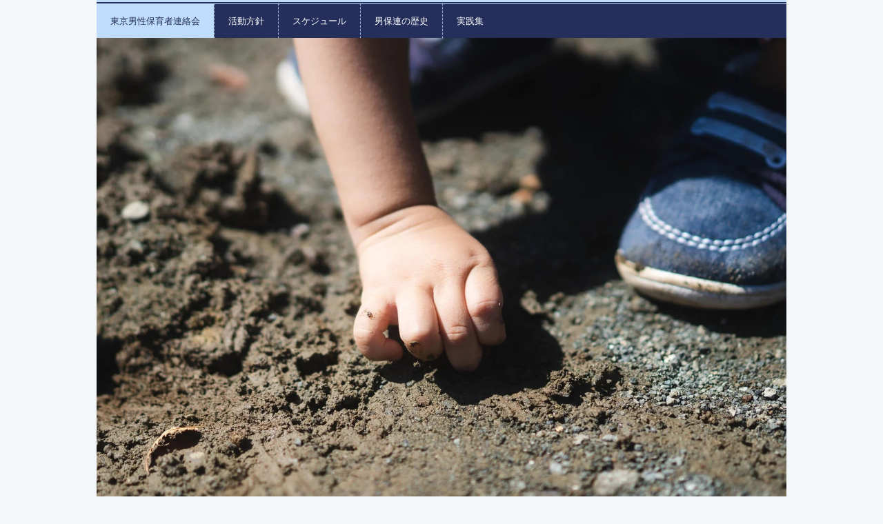

--- FILE ---
content_type: text/html
request_url: https://www.tokyo-danhoren.com/
body_size: 2809
content:
<!DOCTYPE html>
<html lang="ja">
<head>
<meta charset="UTF-8">
<meta name="viewport" content="width=device-width, initial-scale=1">
<title>東京男性保育者連絡会 | 全国男性保育者連絡会（1974～）の東京支部です。</title><!--[if lt IE 9]>
<script src="html5.js" type="text/javascript"></script>
<![endif]-->
<link rel="stylesheet" type="text/css" href="style.css"></head>
<body class="basic2 home" id="hpb-sp-20-0013-35">
<div id="page" class="site">
<div id="main" class="site-main sp-part-top sp-main">
<div id="contenthead" class="sp-part-top sp-content-header">
<nav id="sp-site-navigation-1" class="navigation-main button-menu sp-part-top sp-site-navigation horizontal" role="navigation">
<h1 class="menu-toggle">メニュー</h1>
<div class="screen-reader-text skip-link"><a title="コンテンツへスキップ" href="#content">コンテンツへスキップ</a></div>
<ul id="menu-mainnav">
  <li class="menu-item current_page_item"><a href="index.html">東京男性保育者連絡会</a>
  <li class="menu-item"><a href="policy.html">活動方針</a>
  <li class="menu-item"><a href="event.html">スケジュール</a>
  <li class="menu-item"><a href="guide.html">男保連の歴史</a>
  <li class="menu-item"><a href="book.html">実践集</a></ul></nav><a style="display: block"><img id="sp-image-1" src="img/ncwp1xbg.png" class="sp-part-top sp-image"></a></div>
<div id="main-inner">
<div id="primary" class="content-area">
<div id="content" class="site-content sp-part-top sp-content page-toppage" role="main">
<header id="sp-page-title-1" class="entry-header sp-part-top sp-page-title">
<h1 class="entry-title">東京男性保育者連絡会</h1></header>
<article>
<div id="page-content" class="sp-part-top sp-block-container">
<p class="large paragraph">東京では男性保育者が珍しくはなくなりましたが、女性保育者と比較すればまだまだ少数です。<br>
少数であるために、なかなか言葉にできないこと。そんな想いに耳を傾けて、理解し励まして、時には助けてくれる、そんな仲間が集う場所です。<br><br>
「男ばっかり集まって何するの？」「保育に男も女も関係ないよ」<br><br>
まさにその通り。私たちも、いつか「男保連」が必要とされなくなる社会になることを願っています。</p></div></article></div></div></div></div>
<footer id="colophon" class="site-footer sp-part-top sp-footer2" role="contentinfo">
<div id="colophon-inner" class="sp-part-top sp-footer-inner">
<div id="sp-block-container-1" class="sp-part-top sp-block-container">
<p class="copyright paragraph">Copyright © 2021 Tokyo Childcare Worker Meeting for Men, All rights reserved.</p></div></div></footer></div><script type="text/javascript" src="navigation.js"></script></body></html>